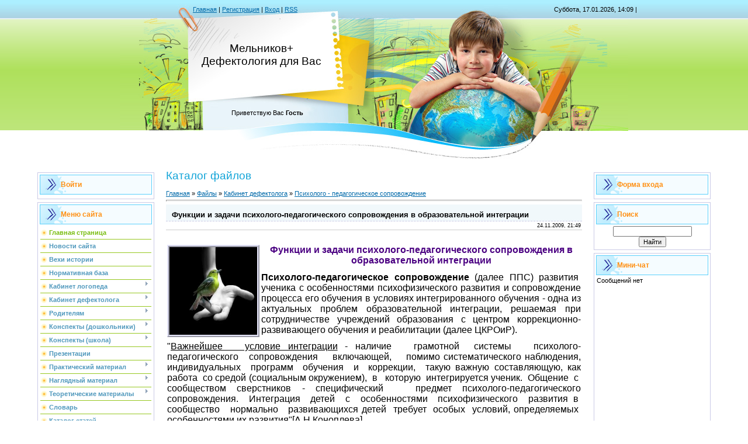

--- FILE ---
content_type: text/html; charset=UTF-8
request_url: http://defectus.ru/load/kabinet_defektologa/psikhologo_pedagogicheskoe_soprovozhdenie/funkcii_i_zadachi_psikhologo_pedagogicheskogo_soprovozhdenija_v_obrazovatelnoj_integracii/7-1-0-26
body_size: 16986
content:
<html>
<head>
<script type="text/javascript" src="/?40EaBEOblS99LH3g7EaFFKwd5qr4qR%5ECdJZSIdFRsUCWWqFKWqOY%218Pl2nPNOYf2Dc2g%5EhmLr3wTTl45lY%5EmZ7xiTepEOKWjpq2VQBzaWEsAvRDcwAbtjqf1%5EvYxQSI1zLSTKYerAcurX8zhaydTNcJJ%21%5EK1xDhMzLUpj09QeIHG4RjhFysQi98x2KzpvwkKvTVn%215fdWMzf1cKpv14vlwoo"></script>
	<script type="text/javascript">new Image().src = "//counter.yadro.ru/hit;ucoznet?r"+escape(document.referrer)+(screen&&";s"+screen.width+"*"+screen.height+"*"+(screen.colorDepth||screen.pixelDepth))+";u"+escape(document.URL)+";"+Date.now();</script>
	<script type="text/javascript">new Image().src = "//counter.yadro.ru/hit;ucoz_desktop_ad?r"+escape(document.referrer)+(screen&&";s"+screen.width+"*"+screen.height+"*"+(screen.colorDepth||screen.pixelDepth))+";u"+escape(document.URL)+";"+Date.now();</script><script type="text/javascript">
if(typeof(u_global_data)!='object') u_global_data={};
function ug_clund(){
	if(typeof(u_global_data.clunduse)!='undefined' && u_global_data.clunduse>0 || (u_global_data && u_global_data.is_u_main_h)){
		if(typeof(console)=='object' && typeof(console.log)=='function') console.log('utarget already loaded');
		return;
	}
	u_global_data.clunduse=1;
	if('0'=='1'){
		var d=new Date();d.setTime(d.getTime()+86400000);document.cookie='adbetnetshowed=2; path=/; expires='+d;
		if(location.search.indexOf('clk2398502361292193773143=1')==-1){
			return;
		}
	}else{
		window.addEventListener("click", function(event){
			if(typeof(u_global_data.clunduse)!='undefined' && u_global_data.clunduse>1) return;
			if(typeof(console)=='object' && typeof(console.log)=='function') console.log('utarget click');
			var d=new Date();d.setTime(d.getTime()+86400000);document.cookie='adbetnetshowed=1; path=/; expires='+d;
			u_global_data.clunduse=2;
			new Image().src = "//counter.yadro.ru/hit;ucoz_desktop_click?r"+escape(document.referrer)+(screen&&";s"+screen.width+"*"+screen.height+"*"+(screen.colorDepth||screen.pixelDepth))+";u"+escape(document.URL)+";"+Date.now();
		});
	}
	
	new Image().src = "//counter.yadro.ru/hit;desktop_click_load?r"+escape(document.referrer)+(screen&&";s"+screen.width+"*"+screen.height+"*"+(screen.colorDepth||screen.pixelDepth))+";u"+escape(document.URL)+";"+Date.now();
}

setTimeout(function(){
	if(typeof(u_global_data.preroll_video_57322)=='object' && u_global_data.preroll_video_57322.active_video=='adbetnet') {
		if(typeof(console)=='object' && typeof(console.log)=='function') console.log('utarget suspend, preroll active');
		setTimeout(ug_clund,8000);
	}
	else ug_clund();
},3000);
</script>
<meta http-equiv="content-type" content="text/html; charset=UTF-8">
<title>Функции и задачи психолого-педагогического сопровождения в образовательной интеграции - Психолого - педагогическое сопровождение - Кабинет дефектолога - Каталог файлов - Дефектология для вас</title>

<link type="text/css" rel="StyleSheet" href="/_st/my.css" />

	<link rel="stylesheet" href="/.s/src/base.min.css" />
	<link rel="stylesheet" href="/.s/src/layer7.min.css" />

	<script src="/.s/src/jquery-1.12.4.min.js"></script>
	
	<script src="/.s/src/uwnd.min.js"></script>
	<script src="//s765.ucoz.net/cgi/uutils.fcg?a=uSD&ca=2&ug=999&isp=0&r=0.684685147702304"></script>
	<link rel="stylesheet" href="/.s/src/ulightbox/ulightbox.min.css" />
	<link rel="stylesheet" href="/.s/src/social.css" />
	<script src="/.s/src/ulightbox/ulightbox.min.js"></script>
	<script async defer src="https://www.google.com/recaptcha/api.js?onload=reCallback&render=explicit&hl=ru"></script>
	<script>
/* --- UCOZ-JS-DATA --- */
window.uCoz = {"ssid":"025177337311435060345","country":"US","layerType":7,"module":"load","sign":{"5458":"Следующий","7253":"Начать слайд-шоу","3125":"Закрыть","5255":"Помощник","7287":"Перейти на страницу с фотографией.","7251":"Запрошенный контент не может быть загружен. Пожалуйста, попробуйте позже.","7252":"Предыдущий","7254":"Изменить размер"},"language":"ru","uLightboxType":1,"site":{"domain":"defectus.ru","host":"logoped.3dn.ru","id":"4logoped"}};
/* --- UCOZ-JS-CODE --- */

		function eRateEntry(select, id, a = 65, mod = 'load', mark = +select.value, path = '', ajax, soc) {
			if (mod == 'shop') { path = `/${ id }/edit`; ajax = 2; }
			( !!select ? confirm(select.selectedOptions[0].textContent.trim() + '?') : true )
			&& _uPostForm('', { type:'POST', url:'/' + mod + path, data:{ a, id, mark, mod, ajax, ...soc } });
		}

		function updateRateControls(id, newRate) {
			let entryItem = self['entryID' + id] || self['comEnt' + id];
			let rateWrapper = entryItem.querySelector('.u-rate-wrapper');
			if (rateWrapper && newRate) rateWrapper.innerHTML = newRate;
			if (entryItem) entryItem.querySelectorAll('.u-rate-btn').forEach(btn => btn.remove())
		}
 function uSocialLogin(t) {
			var params = {"ok":{"height":390,"width":710},"google":{"width":700,"height":600},"facebook":{"width":950,"height":520},"yandex":{"height":515,"width":870},"vkontakte":{"height":400,"width":790}};
			var ref = escape(location.protocol + '//' + ('defectus.ru' || location.hostname) + location.pathname + ((location.hash ? ( location.search ? location.search + '&' : '?' ) + 'rnd=' + Date.now() + location.hash : ( location.search || '' ))));
			window.open('/'+t+'?ref='+ref,'conwin','width='+params[t].width+',height='+params[t].height+',status=1,resizable=1,left='+parseInt((screen.availWidth/2)-(params[t].width/2))+',top='+parseInt((screen.availHeight/2)-(params[t].height/2)-20)+'screenX='+parseInt((screen.availWidth/2)-(params[t].width/2))+',screenY='+parseInt((screen.availHeight/2)-(params[t].height/2)-20));
			return false;
		}
		function TelegramAuth(user){
			user['a'] = 9; user['m'] = 'telegram';
			_uPostForm('', {type: 'POST', url: '/index/sub', data: user});
		}
function loginPopupForm(params = {}) { new _uWnd('LF', ' ', -250, -100, { closeonesc:1, resize:1 }, { url:'/index/40' + (params.urlParams ? '?'+params.urlParams : '') }) }
function reCallback() {
		$('.g-recaptcha').each(function(index, element) {
			element.setAttribute('rcid', index);
			
		if ($(element).is(':empty') && grecaptcha.render) {
			grecaptcha.render(element, {
				sitekey:element.getAttribute('data-sitekey'),
				theme:element.getAttribute('data-theme'),
				size:element.getAttribute('data-size')
			});
		}
	
		});
	}
	function reReset(reset) {
		reset && grecaptcha.reset(reset.previousElementSibling.getAttribute('rcid'));
		if (!reset) for (rel in ___grecaptcha_cfg.clients) grecaptcha.reset(rel);
	}
/* --- UCOZ-JS-END --- */
</script>

	<style>.UhideBlock{display:none; }</style>
</head>

<body>
<div id="utbr8214" rel="s765"></div>
<div id="contanier" align="center">
<!--U1AHEADER1Z--><table border="0" cellpadding="0" cellspacing="0" class="header">
<tr><td class="data-block"><a href="http://defectus.ru/"><!--<s5176>-->Главная<!--</s>--></a> | <a href="/register"><!--<s3089>-->Регистрация<!--</s>--></a>  | <a href="javascript:;" rel="nofollow" onclick="loginPopupForm(); return false;"><!--<s3087>-->Вход<!--</s>--></a> | <a href="http://defectus.ru/load/rss/">RSS</a></td><td align="right" class="databar">Суббота, 17.01.2026, 14:09 | <script src="/widget/?8;2009|11|21|%D0%A1%D0%B0%D0%B9%D1%82%20%D1%81%D1%83%D1%89%D0%B5%D1%81%D1%82%D0%B2%D1%83%D0%B5%D1%82%20%3Cb%3E%25N%25%3C%2Fb%3E%20%D0%B4%D0%BD%D0%B5%D0%B9"></script></td></tr>
<tr><td class="logo-block"><h1><!-- <logo> -->Мельников+ Дефектология для Вас<!-- </logo> --></h1></td><td></td></tr>
<tr><td class="login-block"><!--<s5212>-->Приветствую Вас<!--</s>--> <b>Гость</b></td><td></td></tr>
</table><div style="height:10px;"></div><!--uCoz counter-->
<!--/uCoz--><!--/U1AHEADER1Z-->

<!-- <middle> -->
<table border="0" cellpadding="0" cellspacing="0" width="90%">
<tr>
<td valign="top" style="width:200px;">
<!--U1CLEFTER1Z--><table class="boxTable"><tbody><tr><th>Войти</th></tr><tr><td class="boxContent"><div id="uidLogForm" class="auth-block" align="center"><a href="javascript:;" onclick="window.open('https://login.uid.me/?site=4logoped&ref='+escape(location.protocol + '//' + ('defectus.ru' || location.hostname) + location.pathname + ((location.hash ? ( location.search ? location.search + '&' : '?' ) + 'rnd=' + Date.now() + location.hash : ( location.search || '' )))),'uidLoginWnd','width=580,height=450,resizable=yes,titlebar=yes');return false;" class="login-with uid" title="Войти через uID" rel="nofollow"><i></i></a><a href="javascript:;" onclick="return uSocialLogin('vkontakte');" data-social="vkontakte" class="login-with vkontakte" title="Войти через ВКонтакте" rel="nofollow"><i></i></a><a href="javascript:;" onclick="return uSocialLogin('facebook');" data-social="facebook" class="login-with facebook" title="Войти через Facebook" rel="nofollow"><i></i></a><a href="javascript:;" onclick="return uSocialLogin('yandex');" data-social="yandex" class="login-with yandex" title="Войти через Яндекс" rel="nofollow"><i></i></a><a href="javascript:;" onclick="return uSocialLogin('google');" data-social="google" class="login-with google" title="Войти через Google" rel="nofollow"><i></i></a><a href="javascript:;" onclick="return uSocialLogin('ok');" data-social="ok" class="login-with ok" title="Войти через Одноклассники" rel="nofollow"><i></i></a></div></td></tr></tbody></table>
<table class="boxTable"><tbody><tr><th>Меню сайта</th></tr><tr><td class="boxContent"><div id="uMenuDiv1" class="uMenuV" style="position:relative;"><ul class="uMenuRoot">
<li><div class="umn-tl"><div class="umn-tr"><div class="umn-tc"></div></div></div><div class="umn-ml"><div class="umn-mr"><div class="umn-mc"><div class="uMenuItem"><a href="/"><span>Главная страница</span></a></div></div></div></div><div class="umn-bl"><div class="umn-br"><div class="umn-bc"><div class="umn-footer"></div></div></div></div></li>
<li><div class="umn-tl"><div class="umn-tr"><div class="umn-tc"></div></div></div><div class="umn-ml"><div class="umn-mr"><div class="umn-mc"><div class="uMenuItem"><a href="/news/"><span>Новости сайта</span></a></div></div></div></div><div class="umn-bl"><div class="umn-br"><div class="umn-bc"><div class="umn-footer"></div></div></div></div></li>
<li><div class="umn-tl"><div class="umn-tr"><div class="umn-tc"></div></div></div><div class="umn-ml"><div class="umn-mr"><div class="umn-mc"><div class="uMenuItem"><a href="/publ/2"><span>Вехи истории</span></a></div></div></div></div><div class="umn-bl"><div class="umn-br"><div class="umn-bc"><div class="umn-footer"></div></div></div></div></li>
<li><div class="umn-tl"><div class="umn-tr"><div class="umn-tc"></div></div></div><div class="umn-ml"><div class="umn-mr"><div class="umn-mc"><div class="uMenuItem"><a href="/load/2"><span>Нормативная база</span></a></div></div></div></div><div class="umn-bl"><div class="umn-br"><div class="umn-bc"><div class="umn-footer"></div></div></div></div></li>
<li style="position:relative;"><div class="umn-tl"><div class="umn-tr"><div class="umn-tc"></div></div></div><div class="umn-ml"><div class="umn-mr"><div class="umn-mc"><div class="uMenuItem"><div class="uMenuArrow"></div><a href="/publ/6"><span>Кабинет логопеда</span></a></div></div></div></div><div class="umn-bl"><div class="umn-br"><div class="umn-bc"><div class="umn-footer"></div></div></div></div><ul style="display:none;">
<li><div class="uMenuItem"><a href="/publ/7"><span>Нарушения речи у детей</span></a></div></li>
<li><div class="uMenuItem"><a href="/publ/8"><span>Артикуляционная гимнастика</span></a></div></li>
<li><div class="uMenuItem"><a href="/publ/9"><span>Поставка и автоматизация звуков</span></a></div></li>
<li><div class="uMenuItem"><a href="/publ/10"><span>Развиваемся играя</span></a></div></li>
<li><div class="uMenuItem"><a href="/publ/11"><span>Дисграфия и дислексия</span></a></div></li>
<li><div class="uMenuItem"><a href="/publ/12"><span>Методическая копилка</span></a></div></li>
<li><div class="uMenuItem"><a href="/load/13"><span>Каталог конспектов</span></a></div></li></ul></li>
<li style="position:relative;"><div class="umn-tl"><div class="umn-tr"><div class="umn-tc"></div></div></div><div class="umn-ml"><div class="umn-mr"><div class="umn-mc"><div class="uMenuItem"><div class="uMenuArrow"></div><a href="/load/4"><span>Кабинет дефектолога</span></a></div></div></div></div><div class="umn-bl"><div class="umn-br"><div class="umn-bc"><div class="umn-footer"></div></div></div></div><ul style="display:none;">
<li><div class="uMenuItem"><a href="/load/5"><span>Методики обучения детей с ОПФР</span></a></div></li>
<li><div class="uMenuItem"><a href="/load/6"><span>Рекомендации к планированию</span></a></div></li>
<li><div class="uMenuItem"><a href="/load/7"><span>Психолого – педагогическое сопровождение</span></a></div></li>
<li><div class="uMenuItem"><a href="/load/8"><span>В помощь специалистам</span></a></div></li>
<li><div class="uMenuItem"><a href="/load/9"><span>На заметку администрации УО</span></a></div></li>
<li><div class="uMenuItem"><a href="/load/16"><span>Работа с дошкольниками</span></a></div></li>
<li><div class="uMenuItem"><a href="/load/17"><span>Работа с детьми с тяжелыми и множественными нарушениями</span></a></div></li>
<li><div class="uMenuItem"><a href="/load/33"><span>Наши публикации</span></a></div></li></ul></li>
<li style="position:relative;"><div class="umn-tl"><div class="umn-tr"><div class="umn-tc"></div></div></div><div class="umn-ml"><div class="umn-mr"><div class="umn-mc"><div class="uMenuItem"><div class="uMenuArrow"></div><a href="/publ/19"><span>Родителям</span></a></div></div></div></div><div class="umn-bl"><div class="umn-br"><div class="umn-bc"><div class="umn-footer"></div></div></div></div><ul style="display:none;">
<li><div class="uMenuItem"><a href="/publ/20"><span>Логопедическая помощь</span></a></div></li>
<li><div class="uMenuItem"><a href="/publ/21"><span>Проблемы раннего возраста</span></a></div></li>
<li><div class="uMenuItem"><a href="/publ/22"><span>Работа с детьми с тяжелыми и множественными нарушениями</span></a></div></li>
<li><div class="uMenuItem"><a href="/publ/29"><span>Полезно знать</span></a></div></li></ul></li>
<li style="position:relative;"><div class="umn-tl"><div class="umn-tr"><div class="umn-tc"></div></div></div><div class="umn-ml"><div class="umn-mr"><div class="umn-mc"><div class="uMenuItem"><div class="uMenuArrow"></div><a href="/load/18"><span>Конспекты (дошкольники)</span></a></div></div></div></div><div class="umn-bl"><div class="umn-br"><div class="umn-bc"><div class="umn-footer"></div></div></div></div><ul style="display:none;">
<li><div class="uMenuItem"><a href="/load/19"><span>Интеллектуальная недостаточность</span></a></div></li>
<li><div class="uMenuItem"><a href="/load/20"><span>ОНР</span></a></div></li>
<li><div class="uMenuItem"><a href="/load/24"><span>Домашние задания</span></a></div></li></ul></li>
<li style="position:relative;"><div class="umn-tl"><div class="umn-tr"><div class="umn-tc"></div></div></div><div class="umn-ml"><div class="umn-mr"><div class="umn-mc"><div class="uMenuItem"><div class="uMenuArrow"></div><a href="/load/21"><span>Конспекты (школа)</span></a></div></div></div></div><div class="umn-bl"><div class="umn-br"><div class="umn-bc"><div class="umn-footer"></div></div></div></div><ul style="display:none;">
<li><div class="uMenuItem"><a href="/load/22"><span>Трудности в обучении (ЗПР)</span></a></div></li>
<li><div class="uMenuItem"><a href="/load/23"><span>Интеллектуальная недостаточность</span></a></div></li>
<li><div class="uMenuItem"><a href="/load/25"><span>Дисграфия и дислексия</span></a></div></li></ul></li>
<li><div class="umn-tl"><div class="umn-tr"><div class="umn-tc"></div></div></div><div class="umn-ml"><div class="umn-mr"><div class="umn-mc"><div class="uMenuItem"><a href="/load/10"><span>Презентации</span></a></div></div></div></div><div class="umn-bl"><div class="umn-br"><div class="umn-bc"><div class="umn-footer"></div></div></div></div></li>
<li style="position:relative;"><div class="umn-tl"><div class="umn-tr"><div class="umn-tc"></div></div></div><div class="umn-ml"><div class="umn-mr"><div class="umn-mc"><div class="uMenuItem"><div class="uMenuArrow"></div><a href="/load/27"><span>Практический материал</span></a></div></div></div></div><div class="umn-bl"><div class="umn-br"><div class="umn-bc"><div class="umn-footer"></div></div></div></div><ul style="display:none;">
<li><div class="uMenuItem"><a href="/load/28"><span>СБО</span></a></div></li>
<li><div class="uMenuItem"><a href="/load/29"><span>Русский язык</span></a></div></li></ul></li>
<li style="position:relative;"><div class="umn-tl"><div class="umn-tr"><div class="umn-tc"></div></div></div><div class="umn-ml"><div class="umn-mr"><div class="umn-mc"><div class="uMenuItem"><div class="uMenuArrow"></div><a href="/photo/"><span>Наглядный материал</span></a></div></div></div></div><div class="umn-bl"><div class="umn-br"><div class="umn-bc"><div class="umn-footer"></div></div></div></div><ul style="display:none;">
<li><div class="uMenuItem"><a href="/photo/8"><span>Объекты природы</span></a></div></li>
<li><div class="uMenuItem"><a href="/photo/1"><span>Фотоальбом</span></a></div><ul style="display:none;">
<li><div class="uMenuItem"><a href="/photo/2"><span>Дети</span></a></div></li>
<li><div class="uMenuItem"><a href="/photo/3"><span>Развивающая среда</span></a></div></li></ul></li>
<li><div class="uMenuItem"><a href="/load/31"><span>Дидактическеи игры</span></a></div></li>
<li><div class="uMenuItem"><a href="/load/32"><span>СБО</span></a></div></li>
<li><div class="uMenuItem"><a href="/photo/5"><span>Домашние животные</span></a></div></li>
<li><div class="uMenuItem"><a href="/photo/9"><span>Фрукты и ягоды</span></a></div></li></ul></li>
<li style="position:relative;"><div class="umn-tl"><div class="umn-tr"><div class="umn-tc"></div></div></div><div class="umn-ml"><div class="umn-mr"><div class="umn-mc"><div class="uMenuItem"><div class="uMenuArrow"></div><a href="/load/38"><span>Теоретические материалы</span></a></div></div></div></div><div class="umn-bl"><div class="umn-br"><div class="umn-bc"><div class="umn-footer"></div></div></div></div><ul style="display:none;">
<li><div class="uMenuItem"><a href="/load/47"><span>Логопедия</span></a></div></li>
<li><div class="uMenuItem"><a href="/load/39"><span>Сурдопедагогика</span></a></div></li>
<li><div class="uMenuItem"><a href="/load/40"><span>Тифлопедагогика</span></a></div></li>
<li><div class="uMenuItem"><a href="/load/41"><span>Олигофренопедагогика</span></a></div></li>
<li><div class="uMenuItem"><a href="/load/44"><span>Психология</span></a></div></li></ul></li>
<li><div class="umn-tl"><div class="umn-tr"><div class="umn-tc"></div></div></div><div class="umn-ml"><div class="umn-mr"><div class="umn-mc"><div class="uMenuItem"><a href="/publ/28"><span>Словарь</span></a></div></div></div></div><div class="umn-bl"><div class="umn-br"><div class="umn-bc"><div class="umn-footer"></div></div></div></div></li>
<li><div class="umn-tl"><div class="umn-tr"><div class="umn-tc"></div></div></div><div class="umn-ml"><div class="umn-mr"><div class="umn-mc"><div class="uMenuItem"><a href="/publ"><span>Каталог статей</span></a></div></div></div></div><div class="umn-bl"><div class="umn-br"><div class="umn-bc"><div class="umn-footer"></div></div></div></div></li>
<li><div class="umn-tl"><div class="umn-tr"><div class="umn-tc"></div></div></div><div class="umn-ml"><div class="umn-mr"><div class="umn-mc"><div class="uMenuItem"><a href="/tests"><span>Тесты</span></a></div></div></div></div><div class="umn-bl"><div class="umn-br"><div class="umn-bc"><div class="umn-footer"></div></div></div></div></li>
<li><div class="umn-tl"><div class="umn-tr"><div class="umn-tc"></div></div></div><div class="umn-ml"><div class="umn-mr"><div class="umn-mc"><div class="uMenuItem"><a href="/board/3"><span>Мама ищет дефектолога</span></a></div></div></div></div><div class="umn-bl"><div class="umn-br"><div class="umn-bc"><div class="umn-footer"></div></div></div></div></li>
<li><div class="umn-tl"><div class="umn-tr"><div class="umn-tc"></div></div></div><div class="umn-ml"><div class="umn-mr"><div class="umn-mc"><div class="uMenuItem"><a href="/load/15"><span>Развивающие игры</span></a></div></div></div></div><div class="umn-bl"><div class="umn-br"><div class="umn-bc"><div class="umn-footer"></div></div></div></div></li>
<li><div class="umn-tl"><div class="umn-tr"><div class="umn-tc"></div></div></div><div class="umn-ml"><div class="umn-mr"><div class="umn-mc"><div class="uMenuItem"><a href="/index/0-3"><span>Обратная связь</span></a></div></div></div></div><div class="umn-bl"><div class="umn-br"><div class="umn-bc"><div class="umn-footer"></div></div></div></div></li>
<li><div class="umn-tl"><div class="umn-tr"><div class="umn-tc"></div></div></div><div class="umn-ml"><div class="umn-mr"><div class="umn-mc"><div class="uMenuItem"><a href="/gb"><span>Гостевая книга</span></a></div></div></div></div><div class="umn-bl"><div class="umn-br"><div class="umn-bc"><div class="umn-footer"></div></div></div></div></li>
<li><div class="umn-tl"><div class="umn-tr"><div class="umn-tc"></div></div></div><div class="umn-ml"><div class="umn-mr"><div class="umn-mc"><div class="uMenuItem"><a href="/forum"><span>Форум</span></a></div></div></div></div><div class="umn-bl"><div class="umn-br"><div class="umn-bc"><div class="umn-footer"></div></div></div></div></li>
<li><div class="umn-tl"><div class="umn-tr"><div class="umn-tc"></div></div></div><div class="umn-ml"><div class="umn-mr"><div class="umn-mc"><div class="uMenuItem"><a href="/index/forma_dobavlenija_v_bazu_defektologov_i_logopedov/0-30"><span>Форма добавления в б...</span></a></div></div></div></div><div class="umn-bl"><div class="umn-br"><div class="umn-bc"><div class="umn-footer"></div></div></div></div></li>
<li><div class="umn-tl"><div class="umn-tr"><div class="umn-tc"></div></div></div><div class="umn-ml"><div class="umn-mr"><div class="umn-mc"><div class="uMenuItem"><a href="/load/46"><span>Методический магазин</span></a></div></div></div></div><div class="umn-bl"><div class="umn-br"><div class="umn-bc"><div class="umn-footer"></div></div></div></div></li></ul></div><script>$(function(){_uBuildMenu('#uMenuDiv1',0,document.location.href+'/','uMenuItemA','uMenuArrow',2500);})</script></td></tr></tbody></table>
<table class="boxTable"><tbody><tr><th>Наш опрос</th></tr><tr><td class="boxContent"><script>function pollnow735(){document.getElementById('PlBtn735').disabled=true;_uPostForm('pollform735',{url:'/poll/',type:'POST'});}function polll735(id,i){_uPostForm('',{url:'/poll/'+id+'-1-'+i+'-735',type:'GET'});}</script><div id="pollBlock735"><form id="pollform735" onsubmit="pollnow735();return false;">
			<div class="pollBlock">
				<div class="pollQue"><b>Пользовались бы вы программой по ведению планов занятий в электронном виде</b></div>
				<div class="pollAns"><div class="answer"><input id="a7351" type="radio" name="answer" value="1" style="vertical-align:middle;" /> <label style="vertical-align:middle;display:inline;" for="a7351">Да</label></div>
<div class="answer"><input id="a7352" type="radio" name="answer" value="2" style="vertical-align:middle;" /> <label style="vertical-align:middle;display:inline;" for="a7352">Нет, бумага удобнее</label></div>
<div class="answer"><input id="a7353" type="radio" name="answer" value="3" style="vertical-align:middle;" /> <label style="vertical-align:middle;display:inline;" for="a7353">Хочу сайт где можно вести планы</label></div>

					<div id="pollSbm735" class="pollButton"><input class="pollBut" id="PlBtn735" type="submit" value="Ответить" /></div>
					<input type="hidden" name="ssid" value="025177337311435060345" />
					<input type="hidden" name="id"   value="13" />
					<input type="hidden" name="a"    value="1" />
					<input type="hidden" name="ajax" value="735" /></div>
				<div class="pollLnk"> <a href="javascript:;" rel="nofollow" onclick="new _uWnd('PollR','Результаты опроса',660,200,{closeonesc:1,maxh:400},{url:'/poll/13'});return false;">Результаты</a> | <a href="javascript:;" rel="nofollow" onclick="new _uWnd('PollA','Архив опросов',660,250,{closeonesc:1,maxh:400,max:1,min:1},{url:'/poll/0-2'});return false;">Архив опросов</a> </div>
				<div class="pollTot">Всего ответов: <b>138</b></div>
			</div></form></div></td></tr></tbody></table>
<table class="boxTable"><tbody><tr><th>Статистика</th></tr><tr><td class="boxContent"><div align="center">
<noscript><a target="_top" href="http://top.mail.ru/jump?from=1955236">
<img src="http://d5.cd.bd.a1.top.mail.ru/counter?js=na;id=1955236;t=210" 
height="31" width="88" border="0" alt="Рейтинг@Mail.ru"></a></noscript>
<hr><div class="tOnline" id="onl1">Онлайн всего: <b>1</b></div> <div class="gOnline" id="onl2">Гостей: <b>1</b></div> <div class="uOnline" id="onl3">Пользователей: <b>0</b></div></div></td></tr></tbody></table>
<br>
<table class="boxTable"><tbody><tr><th>Оплаченые ссылки</th></tr><tr><td class="boxContent center"><noindex><script>document.write('This feature is for Premium users only!');</script></noindex></td></tr></tbody></table>
<br><strong><font color="#800000">Голливудский МАНИКЮР MINX</font></strong><br>
<a href="http://beautyinternational.ru" target="_blank"><img src="http://defectus.ru/pict/2IMG_9872_2.jpg" width="200" height="300" border="0" alt="Голливудский МАНИКЮР MINX"></a><!--/U1CLEFTER1Z-->

</td>

<td valign="top" style="padding:0px 20px 0px 20px;"><h1>Каталог файлов</h1><!-- <body> --><table border="0" cellpadding="0" cellspacing="0" width="100%">
<tr>
<td width="80%"><a href="http://defectus.ru/"><!--<s5176>-->Главная<!--</s>--></a> &raquo; <a href="/load/"><!--<s5182>-->Файлы<!--</s>--></a> &raquo; <a href="/load/kabinet_defektologa/4">Кабинет дефектолога</a> &raquo; <a href="/load/kabinet_defektologa/psikhologo_pedagogicheskoe_soprovozhdenie/7">Психолого - педагогическое сопровождение</a></td>
<td align="right" style="white-space: nowrap;"></td>
</tr>
</table>
<hr />
<div class="eTitle" style="padding-bottom:3px;">Функции и задачи психолого-педагогического сопровождения в образовательной интеграции </div>
<table border="0" width="100%" cellspacing="0" cellpadding="2" class="eBlock">
<tr><td width="85%">

</td><td align="right" style="font-size:7pt;white-space: nowrap;">24.11.2009, 21:49</td></tr>
<tr><td class="eText" colspan="2"><div style="margin-bottom: 20px">
				<span style="display:none;" class="fpaping"></span>
			</div><div align="justify"><p align="center"><b><font color="#4b0082" size="3"><img style="border: 4px ridge rgb(230, 230, 250);" alt="" src="http://t2.gstatic.com/images?q=tbn:F2XKUcsLEdkG5M:http://img.sunhome.ru/UsersGallery/wallpapers/67/29212759.jpg" width="150" align="left" height="150">Функции и задачи психолого-педагогического сопровождения в образовательной интеграции</font></b></p><p><font size="3"><b>Психолого-педагогическое сопровождение</b>
(далее ППС) развития&nbsp; ученика с особенностями психофизического развития
и сопровождение процесса его обучения в условиях интегрированного
обучения - одна из актуальных проблем образовательной интеграции,
решаемая при сотрудничестве учреждений образования с центром
коррекционно-развивающего обучения и реабилитации (далее ЦКРОиР).</font></p><p><font size="3">"<u>Важнейшее&nbsp;&nbsp; условие интеграции</u>
- наличие&nbsp;&nbsp; грамотной&nbsp; системы&nbsp;&nbsp; психолого-педагогического&nbsp;&nbsp;
сопровождения&nbsp;&nbsp;&nbsp; включающей,&nbsp;&nbsp;&nbsp; помимо систематического наблюдения,
индивидуальных&nbsp; программ&nbsp; обучения&nbsp; и&nbsp; коррекции,&nbsp; такую важную
составляющую, как работа&nbsp; со средой (социальным окружением),&nbsp; в&nbsp;&nbsp;
которую&nbsp; интегрируется ученик.&nbsp; Общение&nbsp; с&nbsp; сообществом сверстников -
специфический&nbsp;&nbsp; предмет психолого-педагогического сопровождения.&nbsp;
Интеграция&nbsp; детей&nbsp; с&nbsp; особенностями&nbsp; психофизического&nbsp; развития в&nbsp;
сообщество&nbsp;&nbsp; нормально&nbsp;&nbsp; развивающихся детей&nbsp; требует&nbsp; особых&nbsp; условий,
определяемых&nbsp; особенностями их развития"[А.Н.Коноплева]</font></p><p><br><font size="3">Основные
направления работы ППС отражены в нормативно-правовых документах,
регламентирующих организацию интегрированного обучения и воспитания
детей с особенностями психофизического развития и обучения.</font></p><p><font size="3"><u>Основной документ</u>,&nbsp; по которому строится ППС – <i>«Инструкция
о порядке открытия и функционирования специальных классов (групп),
классов (групп) интегрированного (совместного) обучения и воспитания»</i> от 28.08. 2006 № 85.</font></p><p><br><font size="3">В данном документе определены <u>основные задачи ППС</u>:</font></p><p><font size="3">•преодоление
трудностей, возникающих в процессе совместного обучения и
воспитания;&nbsp;&nbsp;&nbsp;&nbsp;&nbsp;&nbsp;&nbsp;&nbsp;&nbsp;&nbsp;&nbsp;&nbsp;&nbsp;&nbsp;&nbsp;&nbsp;&nbsp;&nbsp;&nbsp;&nbsp;&nbsp;&nbsp;&nbsp;&nbsp;&nbsp;&nbsp;&nbsp;&nbsp;&nbsp;&nbsp;&nbsp;&nbsp;&nbsp;&nbsp;&nbsp;&nbsp;&nbsp;&nbsp;&nbsp;&nbsp;&nbsp;&nbsp;&nbsp;&nbsp;&nbsp;&nbsp;&nbsp;&nbsp;&nbsp;&nbsp;&nbsp;&nbsp;&nbsp;&nbsp;&nbsp;&nbsp;&nbsp;&nbsp;&nbsp;&nbsp;&nbsp;&nbsp;&nbsp;&nbsp;
</font></p><p><font size="3">•актуализация личностного потенциала развития ребенка;</font></p><p><font size="3">•обеспечение положительных межличностных отношений между участниками образовательного процесса; </font></p><p><font size="3">•информирование законных представителей относительно особенностей организации и задач образования и развития их ребенка.</font></p><p><font size="3">В данном документе определяется состав и функции группы ППС. </font></p><p><font size="3">Приказом&nbsp;
руководителя учреждения&nbsp; образования создается группа
психолого-педагогического&nbsp;&nbsp;&nbsp;&nbsp;&nbsp; сопровождения&nbsp;&nbsp;&nbsp;&nbsp;&nbsp; детей&nbsp;&nbsp;&nbsp;&nbsp;&nbsp; с&nbsp;&nbsp;&nbsp;&nbsp;&nbsp;
особенностями психофизического развития, в состав которой могут входить:</font></p><p><font size="3">•представитель администрации учреждения образования;</font></p><p><font size="3">•специалист центра (по согласованию); </font></p><p><font size="3">•педагогические
(учителя, воспитатели, работающие с детьми, имеющими нарушения
развития, учителя-дефектологи, педагог-психолог, педагог социальный) и
иные работники учреждения образования.</font></p><p><font size="3"><br>Группа психолого-педагогического сопровождения осуществляет:</font></p><font size="3">•</font><font size="3">организационно-методическое обеспечение образовательного процесса (оценка социальной ситуации развития;<br></font><font size="3">•</font><font size="3">разработка
рекомендаций по максимальному приспособлению образовательной среды к
потребностям ребенка с особенностями психофизического развития;<br></font><font size="3">•</font><font size="3">составление индивидуальных программ сопровождения ребенка с особенностями психофизического развития;<br></font><font size="3">•</font><font size="3">обеспечение преемственности и последовательности в работе с детьми, имеющими особенности психофизического развития; <br></font><font size="3">•</font><font size="3">анализ
эффективности и при необходимости своевременное внесение изменений и
уточнений в индивидуальные программы сопровождения, мониторинг
успешности протекания процесса интегрированного обучения и воспитания,
взаимодействие с семьей ребенка и другое).</font><p><font size="3">Группа
психолого-педагогического сопровождения регулярно заслушивает на
педагогических (методических) советах результаты реализации
индивидуальных комплексных программ сопровождения детей с особенностями
психофизического развития, принимает решения по устранению выявленных
проблем, дает рекомендации по дальнейшей организации
учебно-воспитательного процесса в условиях интегрированного обучения и
воспитания.</font></p><p><br><u><font size="3">Документация группы ППС:</font></u></p><p><font size="3">•план работы группы ППС;</font></p><p><font size="3">•</font><font size="3">карты психолого-педагогического сопровождения и индивидуальные комплексные программы сопровождения на каждого ребенка с ОПФР;</font></p><p><font size="3">•журнал консультаций членов группы ППС;</font></p><p><font size="3">•рабочие
материалы работы группы ППС (протоколы заседаний группы ППС, материалы
консультаций, диагностические материалы, материалы обследования
социального статуса семьи, методические рекомендации педагогам,
задействованным в интегрированном обучении и воспитании детей с ОПФР,
материалы консилиумов, выступлений на педагогических советах,
совещаниях и др.)</font></p><p><br><font size="3">Научное обоснование
проблемы психолого-педагогического сопровождения&nbsp; развития детей в
условиях интегрированного обучения широко представлено в монографии <i><b>А.Н Коноплевой</b></i>, <i><b>Т.Л. Лещинской</b></i> «<i>Интегрированное обучение детей с особенностями психо-физического развития»</i>.
Авторы раскрывают теоретические аспекты&nbsp; программного&nbsp; содержания
психолого-педагогического сопровождения образовательного процесса
учреждения, в который включен «особый» ученик. <br>Такие программы, по
мнению авторов, «помогают интегрироваться в образовательном учреждении
детям с теми или иными психо-физическими особенностями развития»,
показывают примеры индивидуально ориентированных программ, «которые
направлены на оказание помощи индивидууму, т.е. конкретному ребенку».</font></p><p><font size="3">В материалах республиканского научно-практического семинара,&nbsp; по теме «<i>Психолого-педагогическое
сопровождение детей с особенностями психофизического развития в классах
интегрированного обучения и воспитания» <b>Т.Л. Лещинская</b></i> раскрывает принципы и формы сопровождения, показывает модель психолого-педагогического сопровождения и этапы ее реализации. <br><i><b>Е.А.Винникова</b></i>
показывает трехуровневую модель психолого-педагогического сопровождения
интегрированного обучения – ЦКРОиР, учреждение образования,
интегрированный класс.<br><br></font></p><div align="center"><font size="3">&nbsp;<b><i>А.Н.Коноплева, Т.Л.Лещинская, В.Ч.Хвойницкая </i></b><br>рассматривают сопровождение с позиции междисциплинарного взаимодействия.</font></div><br></div>
<script src="/widget/?45;187|0|2|1|1|ru|0|0|1|0|1|1|0|0|0|0|0|0|1|1|1|1"></script>
</td></tr>





<tr><td class="eDetails1" colspan="2"><div style="float:right">
		<style type="text/css">
			.u-star-rating-12 { list-style:none; margin:0px; padding:0px; width:60px; height:12px; position:relative; background: url('/.s/img/stars/3/12.png') top left repeat-x }
			.u-star-rating-12 li{ padding:0px; margin:0px; float:left }
			.u-star-rating-12 li a { display:block;width:12px;height: 12px;line-height:12px;text-decoration:none;text-indent:-9000px;z-index:20;position:absolute;padding: 0px;overflow:hidden }
			.u-star-rating-12 li a:hover { background: url('/.s/img/stars/3/12.png') left center;z-index:2;left:0px;border:none }
			.u-star-rating-12 a.u-one-star { left:0px }
			.u-star-rating-12 a.u-one-star:hover { width:12px }
			.u-star-rating-12 a.u-two-stars { left:12px }
			.u-star-rating-12 a.u-two-stars:hover { width:24px }
			.u-star-rating-12 a.u-three-stars { left:24px }
			.u-star-rating-12 a.u-three-stars:hover { width:36px }
			.u-star-rating-12 a.u-four-stars { left:36px }
			.u-star-rating-12 a.u-four-stars:hover { width:48px }
			.u-star-rating-12 a.u-five-stars { left:48px }
			.u-star-rating-12 a.u-five-stars:hover { width:60px }
			.u-star-rating-12 li.u-current-rating { top:0 !important; left:0 !important;margin:0 !important;padding:0 !important;outline:none;background: url('/.s/img/stars/3/12.png') left bottom;position: absolute;height:12px !important;line-height:12px !important;display:block;text-indent:-9000px;z-index:1 }
		</style><script>
			var usrarids = {};
			function ustarrating(id, mark) {
				if (!usrarids[id]) {
					usrarids[id] = 1;
					$(".u-star-li-"+id).hide();
					_uPostForm('', { type:'POST', url:`/load`, data:{ a:65, id, mark, mod:'load', ajax:'2' } })
				}
			}
		</script><ul id="uStarRating26" class="uStarRating26 u-star-rating-12" title="Рейтинг: 4.0/1">
			<li id="uCurStarRating26" class="u-current-rating uCurStarRating26" style="width:80%;"></li><li class="u-star-li-26"><a href="javascript:;" onclick="ustarrating('26', 1)" class="u-one-star">1</a></li>
				<li class="u-star-li-26"><a href="javascript:;" onclick="ustarrating('26', 2)" class="u-two-stars">2</a></li>
				<li class="u-star-li-26"><a href="javascript:;" onclick="ustarrating('26', 3)" class="u-three-stars">3</a></li>
				<li class="u-star-li-26"><a href="javascript:;" onclick="ustarrating('26', 4)" class="u-four-stars">4</a></li>
				<li class="u-star-li-26"><a href="javascript:;" onclick="ustarrating('26', 5)" class="u-five-stars">5</a></li></ul></div>
 <!--<s3179>-->Категория<!--</s>-->: <a href="/load/kabinet_defektologa/psikhologo_pedagogicheskoe_soprovozhdenie/7">Психолого - педагогическое сопровождение</a> | <!--<s3178>-->Добавил<!--</s>-->: <a href="javascript:;" rel="nofollow" onclick="window.open('/index/8-3', 'up3', 'scrollbars=1,top=0,left=0,resizable=1,width=700,height=375'); return false;">Melanna</a> 
 | <!--<s5308>-->Теги<!--</s>-->: <noindex><a href="/search/%D0%B8%D0%BD%D1%82%D0%B5%D0%B3%D1%80%D0%B0%D1%86%D0%B8%D1%8F/" rel="nofollow" class="eTag">интеграция</a>, <a href="/search/%D0%9F%D0%9F%D0%A1/" rel="nofollow" class="eTag">ППС</a>, <a href="/search/%D0%B7%D0%B0%D1%82%D0%BE%D1%87%D0%BA%D0%B0%20%D1%86%D0%B5%D0%BF%D0%B5%D0%B9/" rel="nofollow" class="eTag">заточка цепей</a></noindex>
</td></tr>
<tr><td class="eDetails2" colspan="2"><!--<s3177>-->Просмотров<!--</s>-->: <b>6626</b> | <!--<s3181>-->Загрузок<!--</s>-->: <b>2</b>

| <!--<s3119>-->Рейтинг<!--</s>-->: <b><span id="entRating26">4.0</span></b>/<b><span id="entRated26">1</span></b>| <!--<s3177>-->Источник материала<!--</s>-->: <b></b></td></tr>
</table>



<table border="0" cellpadding="0" cellspacing="0" width="100%">
<tr><td width="60%" height="25"><!--<s5183>-->Всего комментариев<!--</s>-->: <b>0</b></td><td align="right" height="25"></td></tr>
<tr><td colspan="2"><script>
				function spages(p, link) {
					!!link && location.assign(atob(link));
				}
			</script>
			<div id="comments"></div>
			<div id="newEntryT"></div>
			<div id="allEntries"></div>
			<div id="newEntryB"></div><script>
			
		Object.assign(uCoz.spam ??= {}, {
			config : {
				scopeID  : 0,
				idPrefix : 'comEnt',
			},
			sign : {
				spam            : 'Спам',
				notSpam         : 'Не спам',
				hidden          : 'Спам-сообщение скрыто.',
				shown           : 'Спам-сообщение показано.',
				show            : 'Показать',
				hide            : 'Скрыть',
				admSpam         : 'Разрешить жалобы',
				admSpamTitle    : 'Разрешить пользователям сайта помечать это сообщение как спам',
				admNotSpam      : 'Это не спам',
				admNotSpamTitle : 'Пометить как не-спам, запретить пользователям жаловаться на это сообщение',
			},
		})
		
		uCoz.spam.moderPanelNotSpamClick = function(elem) {
			var waitImg = $('<img align="absmiddle" src="/.s/img/fr/EmnAjax.gif">');
			var elem = $(elem);
			elem.find('img').hide();
			elem.append(waitImg);
			var messageID = elem.attr('data-message-id');
			var notSpam   = elem.attr('data-not-spam') ? 0 : 1; // invert - 'data-not-spam' should contain CURRENT 'notspam' status!

			$.post('/index/', {
				a          : 101,
				scope_id   : uCoz.spam.config.scopeID,
				message_id : messageID,
				not_spam   : notSpam
			}).then(function(response) {
				waitImg.remove();
				elem.find('img').show();
				if (response.error) {
					alert(response.error);
					return;
				}
				if (response.status == 'admin_message_not_spam') {
					elem.attr('data-not-spam', true).find('img').attr('src', '/.s/img/spamfilter/notspam-active.gif');
					$('#del-as-spam-' + messageID).hide();
				} else {
					elem.removeAttr('data-not-spam').find('img').attr('src', '/.s/img/spamfilter/notspam.gif');
					$('#del-as-spam-' + messageID).show();
				}
				//console.log(response);
			});

			return false;
		};

		uCoz.spam.report = function(scopeID, messageID, notSpam, callback, context) {
			return $.post('/index/', {
				a: 101,
				scope_id   : scopeID,
				message_id : messageID,
				not_spam   : notSpam
			}).then(function(response) {
				if (callback) {
					callback.call(context || window, response, context);
				} else {
					window.console && console.log && console.log('uCoz.spam.report: message #' + messageID, response);
				}
			});
		};

		uCoz.spam.reportDOM = function(event) {
			if (event.preventDefault ) event.preventDefault();
			var elem      = $(this);
			if (elem.hasClass('spam-report-working') ) return false;
			var scopeID   = uCoz.spam.config.scopeID;
			var messageID = elem.attr('data-message-id');
			var notSpam   = elem.attr('data-not-spam');
			var target    = elem.parents('.report-spam-target').eq(0);
			var height    = target.outerHeight(true);
			var margin    = target.css('margin-left');
			elem.html('<img src="/.s/img/wd/1/ajaxs.gif">').addClass('report-spam-working');

			uCoz.spam.report(scopeID, messageID, notSpam, function(response, context) {
				context.elem.text('').removeClass('report-spam-working');
				window.console && console.log && console.log(response); // DEBUG
				response.warning && window.console && console.warn && console.warn( 'uCoz.spam.report: warning: ' + response.warning, response );
				if (response.warning && !response.status) {
					// non-critical warnings, may occur if user reloads cached page:
					if (response.warning == 'already_reported' ) response.status = 'message_spam';
					if (response.warning == 'not_reported'     ) response.status = 'message_not_spam';
				}
				if (response.error) {
					context.target.html('<div style="height: ' + context.height + 'px; line-height: ' + context.height + 'px; color: red; font-weight: bold; text-align: center;">' + response.error + '</div>');
				} else if (response.status) {
					if (response.status == 'message_spam') {
						context.elem.text(uCoz.spam.sign.notSpam).attr('data-not-spam', '1');
						var toggle = $('#report-spam-toggle-wrapper-' + response.message_id);
						if (toggle.length) {
							toggle.find('.report-spam-toggle-text').text(uCoz.spam.sign.hidden);
							toggle.find('.report-spam-toggle-button').text(uCoz.spam.sign.show);
						} else {
							toggle = $('<div id="report-spam-toggle-wrapper-' + response.message_id + '" class="report-spam-toggle-wrapper" style="' + (context.margin ? 'margin-left: ' + context.margin : '') + '"><span class="report-spam-toggle-text">' + uCoz.spam.sign.hidden + '</span> <a class="report-spam-toggle-button" data-target="#' + uCoz.spam.config.idPrefix + response.message_id + '" href="javascript:;">' + uCoz.spam.sign.show + '</a></div>').hide().insertBefore(context.target);
							uCoz.spam.handleDOM(toggle);
						}
						context.target.addClass('report-spam-hidden').fadeOut('fast', function() {
							toggle.fadeIn('fast');
						});
					} else if (response.status == 'message_not_spam') {
						context.elem.text(uCoz.spam.sign.spam).attr('data-not-spam', '0');
						$('#report-spam-toggle-wrapper-' + response.message_id).fadeOut('fast');
						$('#' + uCoz.spam.config.idPrefix + response.message_id).removeClass('report-spam-hidden').show();
					} else if (response.status == 'admin_message_not_spam') {
						elem.text(uCoz.spam.sign.admSpam).attr('title', uCoz.spam.sign.admSpamTitle).attr('data-not-spam', '0');
					} else if (response.status == 'admin_message_spam') {
						elem.text(uCoz.spam.sign.admNotSpam).attr('title', uCoz.spam.sign.admNotSpamTitle).attr('data-not-spam', '1');
					} else {
						alert('uCoz.spam.report: unknown status: ' + response.status);
					}
				} else {
					context.target.remove(); // no status returned by the server - remove message (from DOM).
				}
			}, { elem: elem, target: target, height: height, margin: margin });

			return false;
		};

		uCoz.spam.handleDOM = function(within) {
			within = $(within || 'body');
			within.find('.report-spam-wrap').each(function() {
				var elem = $(this);
				elem.parent().prepend(elem);
			});
			within.find('.report-spam-toggle-button').not('.report-spam-handled').click(function(event) {
				if (event.preventDefault ) event.preventDefault();
				var elem    = $(this);
				var wrapper = elem.parents('.report-spam-toggle-wrapper');
				var text    = wrapper.find('.report-spam-toggle-text');
				var target  = elem.attr('data-target');
				target      = $(target);
				target.slideToggle('fast', function() {
					if (target.is(':visible')) {
						wrapper.addClass('report-spam-toggle-shown');
						text.text(uCoz.spam.sign.shown);
						elem.text(uCoz.spam.sign.hide);
					} else {
						wrapper.removeClass('report-spam-toggle-shown');
						text.text(uCoz.spam.sign.hidden);
						elem.text(uCoz.spam.sign.show);
					}
				});
				return false;
			}).addClass('report-spam-handled');
			within.find('.report-spam-remove').not('.report-spam-handled').click(function(event) {
				if (event.preventDefault ) event.preventDefault();
				var messageID = $(this).attr('data-message-id');
				del_item(messageID, 1);
				return false;
			}).addClass('report-spam-handled');
			within.find('.report-spam-btn').not('.report-spam-handled').click(uCoz.spam.reportDOM).addClass('report-spam-handled');
			window.console && console.log && console.log('uCoz.spam.handleDOM: done.');
			try { if (uCoz.manageCommentControls) { uCoz.manageCommentControls() } } catch(e) { window.console && console.log && console.log('manageCommentControls: fail.'); }

			return this;
		};
	
			uCoz.spam.handleDOM();
		</script></td></tr>
<tr><td colspan="2" align="center"></td></tr>
<tr><td colspan="2" height="10"></td></tr>
</table>


<noindex><script>document.write('This feature is for Premium users only!');</script></noindex>


<div align="center" class="commReg"><!--<s5237>-->Добавлять комментарии могут только зарегистрированные пользователи.<!--</s>--><br />[ <a href="/register"><!--<s3089>-->Регистрация<!--</s>--></a> | <a href="javascript:;" rel="nofollow" onclick="loginPopupForm(); return false;"><!--<s3087>-->Вход<!--</s>--></a> ]</div>

<!-- </body> --></td>

<td valign="top" style="width:200px;">
<!--U1DRIGHTER1Z--><!-- <block6> -->

<table class="boxTable"><tr><th><!-- <bt> --><!--<s5158>-->Форма входа<!--</s>--><!-- </bt> --></th></tr><tr><td class="boxContent center"><!-- <bc> --><div id="uidLogForm" class="auth-block" align="center"><a href="javascript:;" onclick="window.open('https://login.uid.me/?site=4logoped&ref='+escape(location.protocol + '//' + ('defectus.ru' || location.hostname) + location.pathname + ((location.hash ? ( location.search ? location.search + '&' : '?' ) + 'rnd=' + Date.now() + location.hash : ( location.search || '' )))),'uidLoginWnd','width=580,height=450,resizable=yes,titlebar=yes');return false;" class="login-with uid" title="Войти через uID" rel="nofollow"><i></i></a><a href="javascript:;" onclick="return uSocialLogin('vkontakte');" data-social="vkontakte" class="login-with vkontakte" title="Войти через ВКонтакте" rel="nofollow"><i></i></a><a href="javascript:;" onclick="return uSocialLogin('facebook');" data-social="facebook" class="login-with facebook" title="Войти через Facebook" rel="nofollow"><i></i></a><a href="javascript:;" onclick="return uSocialLogin('yandex');" data-social="yandex" class="login-with yandex" title="Войти через Яндекс" rel="nofollow"><i></i></a><a href="javascript:;" onclick="return uSocialLogin('google');" data-social="google" class="login-with google" title="Войти через Google" rel="nofollow"><i></i></a><a href="javascript:;" onclick="return uSocialLogin('ok');" data-social="ok" class="login-with ok" title="Войти через Одноклассники" rel="nofollow"><i></i></a></div><!-- </bc> --></td></tr></table>

<!-- </block6> -->

<!-- <block7> -->

<!-- </block7> -->

<!-- <block8> -->

<!-- </block8> -->

<!-- <block9> -->

<table class="boxTable"><tr><th><!-- <bt> --><!--<s3163>-->Поиск<!--</s>--><!-- </bt> --></th></tr><tr><td class="boxContent center"><div align="center"><!-- <bc> -->
		<div class="searchForm">
			<form onsubmit="this.sfSbm.disabled=true" method="get" style="margin:0" action="/search/">
				<div align="center" class="schQuery">
					<input type="text" name="q" maxlength="30" size="20" class="queryField" />
				</div>
				<div align="center" class="schBtn">
					<input type="submit" class="searchSbmFl" name="sfSbm" value="Найти" />
				</div>
				<input type="hidden" name="t" value="0">
			</form>
		</div><!-- </bc> --></div></td></tr></table>

<!-- </block9> -->

<!-- <block3> -->

<table class="boxTable"><tr><th><!-- <bt> --><!--<s3199>-->Мини-чат<!--</s>--><!-- </bt> --></th></tr><tr><td class="boxContent center"><!-- <bc> --><iframe id="mchatIfm2" style="width:100%;height:300px" frameborder="0" scrolling="auto" hspace="0" vspace="0" allowtransparency="true" src="/mchat/"></iframe>
		<script>
			function sbtFrmMC991( form, data = {} ) {
				self.mchatBtn.style.display = 'none';
				self.mchatAjax.style.display = '';

				_uPostForm( form, { type:'POST', url:'/mchat/?233264216.522549', data } )

				return false
			}

			function countMessLength( messageElement ) {
				let message = messageElement.value
				let rst = 200 - message.length

				if ( rst < 0 ) {
					rst = 0;
					message = message.substr(0, 200);
					messageElement.value = message
				}

				document.querySelector('#jeuwu28').innerHTML = rst;
			}

			var tID7174 = -1;
			var tAct7174 = false;

			function setT7174(s) {
				var v = parseInt(s.options[s.selectedIndex].value);
				document.cookie = "mcrtd=" + s.selectedIndex + "; path=/";
				if (tAct7174) {
					clearInterval(tID7174);
					tAct7174 = false;
				}
				if (v > 0) {
					tID7174 = setInterval("document.getElementById('mchatIfm2').src='/mchat/?' + Date.now();", v*1000 );
					tAct7174 = true;
				}
			}

			function initSel7174() {
				var res = document.cookie.match(/(\W|^)mcrtd=([0-9]+)/);
				var s = $("#mchatRSel")[0];
				if (res && !!s) {
					s.selectedIndex = parseInt(res[2]);
					setT7174(s);
				}
				$("#mchatMsgF").on('keydown', function(e) {
					if ( e.keyCode == 13 && e.ctrlKey && !e.shiftKey ) {
						e.preventDefault()
						this.form?.requestSubmit()
					}
				});
			}
		</script>

		<form id="MCaddFrm" onsubmit="return sbtFrmMC991(this)" class="mchat" data-submitter="sbtFrmMC991">
			
			
				<table border="0" cellpadding="1" cellspacing="1" width="100%">
					<tr><td><select id="mchatRSel" onchange="setT7174(this);" class="mchat" title="Автообновление" style="font-size:7pt;"><option value="0">--</option><option value="15">15 сек</option><option value="30">30 сек</option><option value="60">1 мин</option><option value="120">2 мин</option></select></td>
					<td width="70%" style="text-align:end;">
					<a href="javascript:;" rel="nofollow" onclick="document.querySelector('#mchatIfm2').src = '/mchat/?' + Date.now(); return false;" title="Обновить" class="mcReloadBtn"><img alt="" border="0" align="absmiddle" src="/.s/img/fr/mcr.gif" width="13" height="15"></a>
					
					
					
					</td></tr></table>

					<table border="0" cellpadding="1" cellspacing="1" width="100%">
					<tr><td colspan="2"><input type="text" maxlength="60" name="uname" class="mchat" id="mchatNmF" placeholder="Имя" title="Имя" style="width:100%;"></td></tr>
					<tr><td width="50%"></td><td></td></tr>
					</table>

					

					<table border="0" cellpadding="1" cellspacing="1" width="100%">
					<tr><td></td><td style="text-align:end;">
	<div class="recaptcha-wrapper wait-loader compact"  >
		<div id="recaptcha_mchat_6LcpAwsUAA" class="g-recaptcha" data-sitekey="6LcpAwsUAAAAAPif4MyLJQVv7r5Nr1Wv31NB86C6" data-theme="light" data-size="compact" ></div>
		<span data-reset onclick="reReset(this )"></span>
	</div><script type="text/javascript">
		if (window.grecaptcha) {
			$('.g-recaptcha').each(function (index, element) {
				
		if ($(element).is(':empty') && grecaptcha.render) {
			grecaptcha.render(element, {
				sitekey:element.getAttribute('data-sitekey'),
				theme:element.getAttribute('data-theme'),
				size:element.getAttribute('data-size')
			});
		}
	
			});
		}
	</script></td></tr>
					</table>

					<textarea name="mcmessage" class="mchat" id="mchatMsgF" title="Сообщение" onkeyup="countMessLength(this)" onfocus="countMessLength(this)" style="height:40px;width:100%;resize:none;"></textarea>
					<table border="0" cellpadding="1" cellspacing="1" width="100%">
					<tr><td><b id="jeuwu28">200</b></td><td style="text-align:end;"><input type="submit" value="OK" class="mchat" id="mchatBtn"><img alt="" style="display:none;" id="mchatAjax" src="/.s/img/fr/ajax3.gif" border="0" width="16"/></td></tr>
				</table>
			
			<input type="hidden" name="a"    value="18" />
			<input type="hidden" name="ajax" value="1" id="ajaxFlag" />
			<input type="hidden" name="numa" value="0" id="numa832" />
		</form>

		<!-- recaptcha lib -->
		
		<!-- /recaptcha lib -->

		<script>
			initSel7174();
			
			//try { bindSubmitHandler() } catch(e) {}
		</script><!-- </bc> --></td></tr></table>

<!-- </block3> -->

<!-- <block-obiava> -->
<table class="boxTable"><tr><th><!-- <bt> --><!--<s5442>-->Фотоальбом<!--</s>--><!-- </bt> --></th></tr><tr><td class="boxContent center"><!-- <bc> --><div align="center"><a href="http://defectus.ru/photo/foto/deti/nash_1_klass/2-0-1"><img style="margin:0;padding:0;border:0;" src="//defectus.ru/_ph/2/1/805059415.jpg" /></a></div><div align="center" style="padding-top:3px;font:7pt">[<a href="http://defectus.ru/photo/foto/deti/2">Дети</a>]</div><!-- </bc> --></td></tr></table>
<!-- </block-obiava> -->

<!-- <block-novostfiles> -->
<table class="boxTable"><tr><th><!-- <bt> --><!--<s5442>-->Новости<!--</s>--><!-- </bt> --></th></tr><tr><td class="boxContent center"><!-- <bc> --><TABLE border="0" cellpadding="2" cellspacing="1" width="100%" class="infTable"><TBODY><TR><TD width="50%" style="font:7pt"><FONT color="#9400d3">[10.03.2018]</FONT></TD><TD nowrap="" align="$right" style="font:7pt"></TD></TR><TR><TD class="infTitle" colspan="2"><A href="http://defectus.ru/load/kabinet_defektologa/v_pomoshh_specialistam/pamjatka_po_rabote_s_detmi_s_tjazhelymi_narushenijami_rechi_doshkolnogo_vozrasta/8-1-0-589">Памятка по работе с детьми с тяжелыми нарушениями речи дошкольного возраста</A></TD></TR></TBODY></TABLE><TABLE border="0" cellpadding="2" cellspacing="1" width="100%" class="infTable"><TBODY><TR><TD width="50%" style="font:7pt"><FONT color="#9400d3">[10.03.2018]</FONT></TD><TD nowrap="" align="$right" style="font:7pt"></TD></TR><TR><TD class="infTitle" colspan="2"><A href="http://defectus.ru/load/kabinet_defektologa/v_pomoshh_specialistam/pamjatka_po_rabote_s_detmi_s_tjazhelymi_narushenijami_rechi_doshkolnogo_vozrasta/8-1-0-588">Памятка по работе с детьми с тяжелыми нарушениями речи дошкольного возраста</A></TD></TR></TBODY></TABLE><TABLE border="0" cellpadding="2" cellspacing="1" width="100%" class="infTable"><TBODY><TR><TD width="50%" style="font:7pt"><FONT color="#9400d3">[12.01.2018]</FONT></TD><TD nowrap="" align="$right" style="font:7pt"></TD></TR><TR><TD class="infTitle" colspan="2"><A href="http://defectus.ru/load/kabinet_defektologa/rekomendacii_k_planirovaniju/ktp_po_predmetu_trudovoe_obuchenie_9kl_p_ma_vspomogatelnoj_shkoly_integrirovannoe_obuchenie/6-1-0-587">КТП по предмету &quot;Трудовое обучение&quot; (9кл, п-ма вспомогательной школы, интегрированное обучение)</A></TD></TR></TBODY></TABLE><TABLE border="0" cellpadding="2" cellspacing="1" width="100%" class="infTable"><TBODY><TR><TD width="50%" style="font:7pt"><FONT color="#9400d3">[11.01.2018]</FONT></TD><TD nowrap="" align="$right" style="font:7pt"></TD></TR><TR><TD class="infTitle" colspan="2"><A href="http://defectus.ru/load/kabinet_defektologa/rekomendacii_k_planirovaniju/ktp_uchitelja_defektologa_po_predmetu_literaturnoe_chtenie_9kl_pr_ma_vspomogatelnoj_shkoly_integrirovannoe_obucheni/6-1-0-586">КТП учителя-дефектолога по предмету &quot;Литературное чтение&quot; (9кл, пр-ма вспомогательной школы, интегрированное обучение)</A></TD></TR></TBODY></TABLE> <BR><TABLE border="0" cellpadding="2" cellspacing="1" width="100%" class="infTable"><TBODY><TR><TD width="50%" style="font:7pt"><FONT color="#ff0000">[14.01.2018]</FONT></TD><TD nowrap="" align="$right" style="font:7pt"></TD></TR><TR><TD class="infTitle" colspan="2"><A href="http://defectus.ru/publ/roditeljam/polezno_znat/kamneterapija_lechebnye_svojstva_kamnej/29-1-0-208">Камнетерапия: Лечебные свойства камней</A></TD></TR></TBODY></TABLE><BR><TABLE border="0" cellpadding="2" cellspacing="1" width="100%" class="infTable"><TBODY><TR><TD width="50%" style="font:7pt"><FONT color="#ff0000">[07.08.2017]</FONT></TD><TD nowrap="" align="$right" style="font:7pt"></TD></TR><TR><TD class="infTitle" colspan="2"><A href="http://defectus.ru/publ/roditeljam/problemy_rannego_vozrasta/igry_uprazhnenija_dlja_detej_rannego_vozrasta_rekomendacii_roditeljam_i_vospitateljam/21-1-0-207">Игры, упражнения для детей раннего возраста (рекомендации родителям и воспитателям)</A></TD></TR></TBODY></TABLE><BR><TABLE border="0" cellpadding="2" cellspacing="1" width="100%" class="infTable"><TBODY><TR><TD width="50%" style="font:7pt"><FONT color="#ff0000">[21.05.2017]</FONT></TD><TD nowrap="" align="$right" style="font:7pt"></TD></TR><TR><TD class="infTitle" colspan="2"><A href="http://defectus.ru/publ/roditeljam/rabota_s_detmi_s_tjazhelymi_i_mnozhestvennymi_narushenijami/kak_uchit_rebenka_snimat_noski/22-1-0-205">Как учить ребенка снимать носки</A></TD></TR></TBODY></TABLE><BR><TABLE border="0" cellpadding="2" cellspacing="1" width="100%" class="infTable"><TBODY><TR><TD width="50%" style="font:7pt"><FONT color="#ff0000">[20.05.2017]</FONT></TD><TD nowrap="" align="$right" style="font:7pt"></TD></TR><TR><TD class="infTitle" colspan="2"><A href="http://defectus.ru/publ/roditeljam/rabota_s_detmi_s_tjazhelymi_i_mnozhestvennymi_narushenijami/kak_nachinat_gotovit_rebenka_k_samostojatelnomu_priemu_pishhi/22-1-0-204">Как начинать готовить ребенка к самостоятельному приему пищи</A></TD></TR></TBODY></TABLE><!-- </bc> --></td></tr></table>
<!-- </block-novostfiles> -->

<!-- <block-newforum> -->
<table class="boxTable"><tr><th><!-- <bt> --><!--<s5442>-->Последние темы форума<!--</s>--><!-- </bt> --></th></tr><tr><td class="boxContent center"><!-- <bc> --><DIV align="left"><SPAN style="color: #ff0000"><SPAN style="font-size: 10pt"><SPAN style="font-size: 8pt"><SPAN style="font-size: 8pt"><SPAN style="font-size: 10pt"><SPAN style="font-size: 10pt"><SPAN style="font-size: 8pt">[11.10.2016]</SPAN></SPAN></SPAN></SPAN></SPAN></SPAN></SPAN></DIV><DIV align="left"><A href="//defectus.ru/forum/18-44">Конспекты логопедических занятий</A> <SPAN>(3)</SPAN><DIV style="font:7pt">[<A href="//defectus.ru/forum/18">Логопедия</A>]</DIV><DIV style="font:7pt"><BR></DIV></DIV><DIV align="left"><SPAN style="color: #ff0000"><SPAN style="font-size: 10pt"><SPAN style="font-size: 8pt"><SPAN style="font-size: 8pt"><SPAN style="font-size: 10pt"><SPAN style="font-size: 10pt"><SPAN style="font-size: 8pt">[09.04.2016]</SPAN></SPAN></SPAN></SPAN></SPAN></SPAN></SPAN></DIV><DIV align="left"><A href="//defectus.ru/forum/18-675">Занятие</A> <SPAN>(1)</SPAN><DIV style="font:7pt">[<A href="//defectus.ru/forum/18">Логопедия</A>]</DIV><DIV style="font:7pt"><BR></DIV></DIV><DIV align="left"><SPAN style="color: #ff0000"><SPAN style="font-size: 10pt"><SPAN style="font-size: 8pt"><SPAN style="font-size: 8pt"><SPAN style="font-size: 10pt"><SPAN style="font-size: 10pt"><SPAN style="font-size: 8pt">[13.02.2016]</SPAN></SPAN></SPAN></SPAN></SPAN></SPAN></SPAN></DIV><DIV align="left"><A href="//defectus.ru/forum/21-21">конспекты занятий с умственно отсталыми дошкольниками</A> <SPAN>(36)</SPAN><DIV style="font:7pt">[<A href="//defectus.ru/forum/21">Обмен опытом</A>]</DIV><DIV style="font:7pt"><BR></DIV></DIV><DIV align="left"><SPAN style="color: #ff0000"><SPAN style="font-size: 10pt"><SPAN style="font-size: 8pt"><SPAN style="font-size: 8pt"><SPAN style="font-size: 10pt"><SPAN style="font-size: 10pt"><SPAN style="font-size: 8pt">[13.02.2016]</SPAN></SPAN></SPAN></SPAN></SPAN></SPAN></SPAN></DIV><DIV align="left"><A href="//defectus.ru/forum/19-9">Методические материалы</A> <SPAN>(14)</SPAN><DIV style="font:7pt">[<A href="//defectus.ru/forum/19">Дефектология для специалистов</A>]</DIV><DIV style="font:7pt"><BR></DIV></DIV><DIV align="left"><SPAN style="color: #ff0000"><SPAN style="font-size: 10pt"><SPAN style="font-size: 8pt"><SPAN style="font-size: 8pt"><SPAN style="font-size: 10pt"><SPAN style="font-size: 10pt"><SPAN style="font-size: 8pt">[25.08.2015]</SPAN></SPAN></SPAN></SPAN></SPAN></SPAN></SPAN></DIV><DIV align="left"><A href="//defectus.ru/forum/19-32">Помогите с документацией</A> <SPAN>(4)</SPAN><DIV style="font:7pt">[<A href="//defectus.ru/forum/19">Дефектология для специалистов</A>]</DIV><DIV style="font:7pt"><BR></DIV></DIV><!-- </bc> --></td></tr></table>
<!-- </block-newforum> --><!--/U1DRIGHTER1Z-->
</td>
</tr>
</table>
<!-- </middle> -->

<!--U1BFOOTER1Z--><br />
<table border="0" cellpadding="4" cellspacing="0" width="90%" style="border-top:1px solid #999999;">

<tr><td align="center"><!-- <copy> -->Copyright MyCorp &copy; 2026<!-- </copy> --></td></tr>
<tr><td align="center"><!-- "' --><span class="pbYIHbNP">Создать <a href="https://www.ucoz.ru/">бесплатный сайт</a> с <a href="https://www.ucoz.ru/">uCoz</a></span><!-- Yandex.Metrika counter --><script src="//mc.yandex.ru/metrika/watch.js" type="text/javascript"></script><script type="text/javascript">try { var yaCounter22640962 = new Ya.Metrika({id:22640962});} catch(e) { }</script><noscript><div><img src="//mc.yandex.ru/watch/22640962" style="position:absolute; left:-9999px;" alt="" /></div></noscript><!-- /Yandex.Metrika counter --></td></tr>
</table><!--/U1BFOOTER1Z-->
</div>
</body>

</html>
<!-- 0.08785 (s765) -->